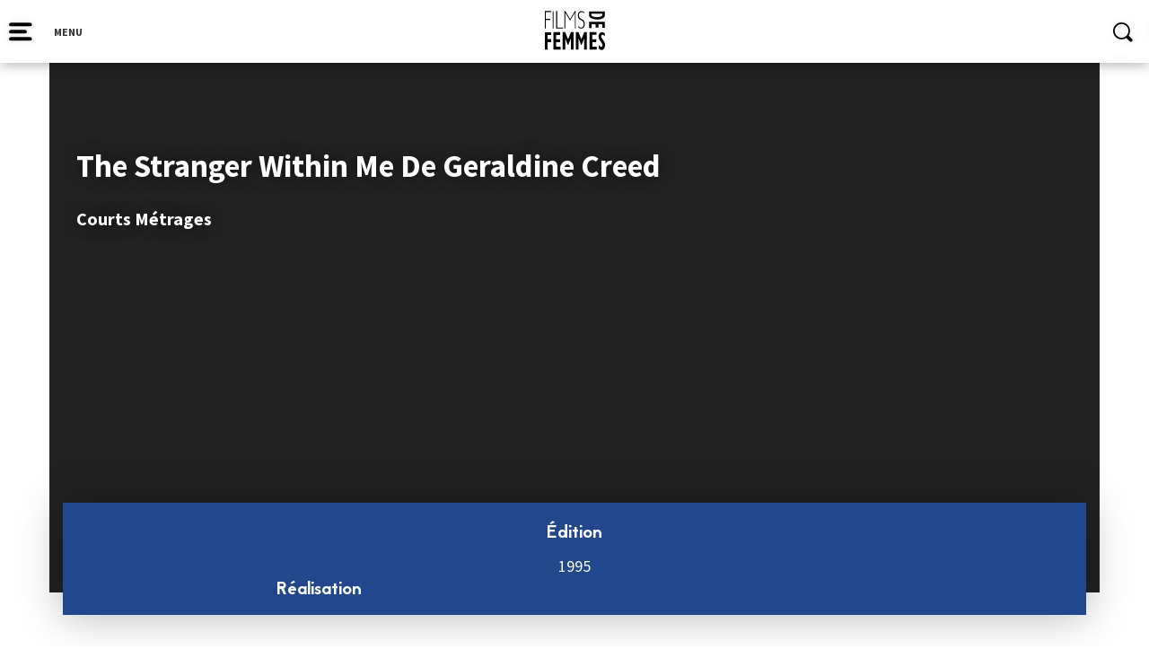

--- FILE ---
content_type: text/html; charset=UTF-8
request_url: https://filmsdefemmes.com/fiche-film/the-stranger-within-me-de-geraldine-creed/
body_size: 12940
content:



<!DOCTYPE html>
<html>

<head>
    <link rel="shortcut icon" type="image/png" href="https://filmsdefemmes.com/wp-content/themes/FIFF/img/favicon.png">
    <meta http-equiv="Content-Type" content="text/html; charset=utf-8">
    <meta name="Description" content="">
    <meta http-equiv="cache-control" content="no-cache" />

    <title>The Stranger Within Me De Geraldine Creed - Festival International de Films de Femmes</title>
    <meta name="HandheldFriendly" content="True">
    <meta name="MobileOptimized" content="320">
    <meta name="viewport" content="width=device-width, initial-scale=1"/>

    <link rel="stylesheet" type="text/css" href="https://filmsdefemmes.com/wp-content/themes/FIFF/css/bootstrap.min.css">
    <link rel="stylesheet" type="text/css" href="https://filmsdefemmes.com/wp-content/themes/FIFF/css/jquery-ui.css">
    <link rel="stylesheet" type="text/css" href="https://filmsdefemmes.com/wp-content/themes/FIFF/css/slick-theme.css">
    <link rel="stylesheet" type="text/css" href="https://filmsdefemmes.com/wp-content/themes/FIFF/style.css">
    <link rel="stylesheet" type="text/css" href="https://filmsdefemmes.com/wp-content/themes/FIFF/queries.css">
    <link rel="stylesheet" type="text/css" href="https://filmsdefemmes.com/wp-content/themes/FIFF/css/animations.css">
    <link rel="stylesheet" type="text/css" href="https://filmsdefemmes.com/wp-content/themes/FIFF/css/unslider.css">
    <link rel="stylesheet" type="text/css" href="https://filmsdefemmes.com/wp-content/themes/FIFF/css/slick.css">
    <link rel="stylesheet" type="text/css" href="https://filmsdefemmes.com/wp-content/themes/FIFF/css/metrodna.css">
    <link href="https://fonts.googleapis.com/css?family=Source+Sans+Pro:400,700" rel="stylesheet">

    <script type="text/javascript" src="https://filmsdefemmes.com/wp-content/themes/FIFF/js/jquery-1.12.4.min.js"></script>
    <meta name='robots' content='index, follow, max-image-preview:large, max-snippet:-1, max-video-preview:-1' />
	<style>img:is([sizes="auto" i], [sizes^="auto," i]) { contain-intrinsic-size: 3000px 1500px }</style>
	
	<!-- This site is optimized with the Yoast SEO plugin v24.8.1 - https://yoast.com/wordpress/plugins/seo/ -->
	<link rel="canonical" href="https://filmsdefemmes.com/fiche-film/the-stranger-within-me-de-geraldine-creed/" />
	<meta property="og:locale" content="fr_FR" />
	<meta property="og:type" content="article" />
	<meta property="og:title" content="The Stranger Within Me De Geraldine Creed - Festival International de Films de Femmes" />
	<meta property="og:url" content="https://filmsdefemmes.com/fiche-film/the-stranger-within-me-de-geraldine-creed/" />
	<meta property="og:site_name" content="Festival International de Films de Femmes" />
	<meta property="article:publisher" content="https://www.facebook.com/FestivaldeFilmsdeFemmes" />
	<meta property="og:image" content="https://filmsdefemmes.com/wp-content/uploads/2022/08/Visuel-a-nos-45-ans.png" />
	<meta property="og:image:width" content="1000" />
	<meta property="og:image:height" content="667" />
	<meta property="og:image:type" content="image/png" />
	<meta name="twitter:card" content="summary_large_image" />
	<meta name="twitter:site" content="@fiffemmes" />
	<script type="application/ld+json" class="yoast-schema-graph">{"@context":"https://schema.org","@graph":[{"@type":"WebPage","@id":"https://filmsdefemmes.com/fiche-film/the-stranger-within-me-de-geraldine-creed/","url":"https://filmsdefemmes.com/fiche-film/the-stranger-within-me-de-geraldine-creed/","name":"The Stranger Within Me De Geraldine Creed - Festival International de Films de Femmes","isPartOf":{"@id":"https://filmsdefemmes.com/#website"},"datePublished":"2014-12-31T23:00:00+00:00","breadcrumb":{"@id":"https://filmsdefemmes.com/fiche-film/the-stranger-within-me-de-geraldine-creed/#breadcrumb"},"inLanguage":"fr-FR","potentialAction":[{"@type":"ReadAction","target":["https://filmsdefemmes.com/fiche-film/the-stranger-within-me-de-geraldine-creed/"]}]},{"@type":"BreadcrumbList","@id":"https://filmsdefemmes.com/fiche-film/the-stranger-within-me-de-geraldine-creed/#breadcrumb","itemListElement":[{"@type":"ListItem","position":1,"name":"Accueil","item":"https://filmsdefemmes.com/"},{"@type":"ListItem","position":2,"name":"Films","item":"https://filmsdefemmes.com/fiche-film/"},{"@type":"ListItem","position":3,"name":"The Stranger Within Me De Geraldine Creed"}]},{"@type":"WebSite","@id":"https://filmsdefemmes.com/#website","url":"https://filmsdefemmes.com/","name":"Festival International de Films de Femmes","description":"Depuis 1979, le FIFF défend le cinéma des réalisatrices du monde entier","publisher":{"@id":"https://filmsdefemmes.com/#organization"},"potentialAction":[{"@type":"SearchAction","target":{"@type":"EntryPoint","urlTemplate":"https://filmsdefemmes.com/?s={search_term_string}"},"query-input":{"@type":"PropertyValueSpecification","valueRequired":true,"valueName":"search_term_string"}}],"inLanguage":"fr-FR"},{"@type":"Organization","@id":"https://filmsdefemmes.com/#organization","name":"Festival International de Films de Femmes","url":"https://filmsdefemmes.com/","logo":{"@type":"ImageObject","inLanguage":"fr-FR","@id":"https://filmsdefemmes.com/#/schema/logo/image/","url":"https://filmsdefemmes.com/wp-content/uploads/2022/09/films-de-femmes.jpg","contentUrl":"https://filmsdefemmes.com/wp-content/uploads/2022/09/films-de-femmes.jpg","width":300,"height":300,"caption":"Festival International de Films de Femmes"},"image":{"@id":"https://filmsdefemmes.com/#/schema/logo/image/"},"sameAs":["https://www.facebook.com/FestivaldeFilmsdeFemmes","https://x.com/fiffemmes","https://www.instagram.com/fiffemmes/"]}]}</script>
	<!-- / Yoast SEO plugin. -->


<link rel='dns-prefetch' href='//platform-api.sharethis.com' />
<link rel='dns-prefetch' href='//cdnjs.cloudflare.com' />
<script type="text/javascript">
/* <![CDATA[ */
window._wpemojiSettings = {"baseUrl":"https:\/\/s.w.org\/images\/core\/emoji\/15.0.3\/72x72\/","ext":".png","svgUrl":"https:\/\/s.w.org\/images\/core\/emoji\/15.0.3\/svg\/","svgExt":".svg","source":{"concatemoji":"https:\/\/filmsdefemmes.com\/wp-includes\/js\/wp-emoji-release.min.js?ver=6.7.4"}};
/*! This file is auto-generated */
!function(i,n){var o,s,e;function c(e){try{var t={supportTests:e,timestamp:(new Date).valueOf()};sessionStorage.setItem(o,JSON.stringify(t))}catch(e){}}function p(e,t,n){e.clearRect(0,0,e.canvas.width,e.canvas.height),e.fillText(t,0,0);var t=new Uint32Array(e.getImageData(0,0,e.canvas.width,e.canvas.height).data),r=(e.clearRect(0,0,e.canvas.width,e.canvas.height),e.fillText(n,0,0),new Uint32Array(e.getImageData(0,0,e.canvas.width,e.canvas.height).data));return t.every(function(e,t){return e===r[t]})}function u(e,t,n){switch(t){case"flag":return n(e,"\ud83c\udff3\ufe0f\u200d\u26a7\ufe0f","\ud83c\udff3\ufe0f\u200b\u26a7\ufe0f")?!1:!n(e,"\ud83c\uddfa\ud83c\uddf3","\ud83c\uddfa\u200b\ud83c\uddf3")&&!n(e,"\ud83c\udff4\udb40\udc67\udb40\udc62\udb40\udc65\udb40\udc6e\udb40\udc67\udb40\udc7f","\ud83c\udff4\u200b\udb40\udc67\u200b\udb40\udc62\u200b\udb40\udc65\u200b\udb40\udc6e\u200b\udb40\udc67\u200b\udb40\udc7f");case"emoji":return!n(e,"\ud83d\udc26\u200d\u2b1b","\ud83d\udc26\u200b\u2b1b")}return!1}function f(e,t,n){var r="undefined"!=typeof WorkerGlobalScope&&self instanceof WorkerGlobalScope?new OffscreenCanvas(300,150):i.createElement("canvas"),a=r.getContext("2d",{willReadFrequently:!0}),o=(a.textBaseline="top",a.font="600 32px Arial",{});return e.forEach(function(e){o[e]=t(a,e,n)}),o}function t(e){var t=i.createElement("script");t.src=e,t.defer=!0,i.head.appendChild(t)}"undefined"!=typeof Promise&&(o="wpEmojiSettingsSupports",s=["flag","emoji"],n.supports={everything:!0,everythingExceptFlag:!0},e=new Promise(function(e){i.addEventListener("DOMContentLoaded",e,{once:!0})}),new Promise(function(t){var n=function(){try{var e=JSON.parse(sessionStorage.getItem(o));if("object"==typeof e&&"number"==typeof e.timestamp&&(new Date).valueOf()<e.timestamp+604800&&"object"==typeof e.supportTests)return e.supportTests}catch(e){}return null}();if(!n){if("undefined"!=typeof Worker&&"undefined"!=typeof OffscreenCanvas&&"undefined"!=typeof URL&&URL.createObjectURL&&"undefined"!=typeof Blob)try{var e="postMessage("+f.toString()+"("+[JSON.stringify(s),u.toString(),p.toString()].join(",")+"));",r=new Blob([e],{type:"text/javascript"}),a=new Worker(URL.createObjectURL(r),{name:"wpTestEmojiSupports"});return void(a.onmessage=function(e){c(n=e.data),a.terminate(),t(n)})}catch(e){}c(n=f(s,u,p))}t(n)}).then(function(e){for(var t in e)n.supports[t]=e[t],n.supports.everything=n.supports.everything&&n.supports[t],"flag"!==t&&(n.supports.everythingExceptFlag=n.supports.everythingExceptFlag&&n.supports[t]);n.supports.everythingExceptFlag=n.supports.everythingExceptFlag&&!n.supports.flag,n.DOMReady=!1,n.readyCallback=function(){n.DOMReady=!0}}).then(function(){return e}).then(function(){var e;n.supports.everything||(n.readyCallback(),(e=n.source||{}).concatemoji?t(e.concatemoji):e.wpemoji&&e.twemoji&&(t(e.twemoji),t(e.wpemoji)))}))}((window,document),window._wpemojiSettings);
/* ]]> */
</script>
<style id='wp-emoji-styles-inline-css' type='text/css'>

	img.wp-smiley, img.emoji {
		display: inline !important;
		border: none !important;
		box-shadow: none !important;
		height: 1em !important;
		width: 1em !important;
		margin: 0 0.07em !important;
		vertical-align: -0.1em !important;
		background: none !important;
		padding: 0 !important;
	}
</style>
<link rel='stylesheet' id='wp-block-library-css' href='https://filmsdefemmes.com/wp-includes/css/dist/block-library/style.min.css?ver=6.7.4' type='text/css' media='all' />
<style id='classic-theme-styles-inline-css' type='text/css'>
/*! This file is auto-generated */
.wp-block-button__link{color:#fff;background-color:#32373c;border-radius:9999px;box-shadow:none;text-decoration:none;padding:calc(.667em + 2px) calc(1.333em + 2px);font-size:1.125em}.wp-block-file__button{background:#32373c;color:#fff;text-decoration:none}
</style>
<style id='global-styles-inline-css' type='text/css'>
:root{--wp--preset--aspect-ratio--square: 1;--wp--preset--aspect-ratio--4-3: 4/3;--wp--preset--aspect-ratio--3-4: 3/4;--wp--preset--aspect-ratio--3-2: 3/2;--wp--preset--aspect-ratio--2-3: 2/3;--wp--preset--aspect-ratio--16-9: 16/9;--wp--preset--aspect-ratio--9-16: 9/16;--wp--preset--color--black: #000000;--wp--preset--color--cyan-bluish-gray: #abb8c3;--wp--preset--color--white: #ffffff;--wp--preset--color--pale-pink: #f78da7;--wp--preset--color--vivid-red: #cf2e2e;--wp--preset--color--luminous-vivid-orange: #ff6900;--wp--preset--color--luminous-vivid-amber: #fcb900;--wp--preset--color--light-green-cyan: #7bdcb5;--wp--preset--color--vivid-green-cyan: #00d084;--wp--preset--color--pale-cyan-blue: #8ed1fc;--wp--preset--color--vivid-cyan-blue: #0693e3;--wp--preset--color--vivid-purple: #9b51e0;--wp--preset--gradient--vivid-cyan-blue-to-vivid-purple: linear-gradient(135deg,rgba(6,147,227,1) 0%,rgb(155,81,224) 100%);--wp--preset--gradient--light-green-cyan-to-vivid-green-cyan: linear-gradient(135deg,rgb(122,220,180) 0%,rgb(0,208,130) 100%);--wp--preset--gradient--luminous-vivid-amber-to-luminous-vivid-orange: linear-gradient(135deg,rgba(252,185,0,1) 0%,rgba(255,105,0,1) 100%);--wp--preset--gradient--luminous-vivid-orange-to-vivid-red: linear-gradient(135deg,rgba(255,105,0,1) 0%,rgb(207,46,46) 100%);--wp--preset--gradient--very-light-gray-to-cyan-bluish-gray: linear-gradient(135deg,rgb(238,238,238) 0%,rgb(169,184,195) 100%);--wp--preset--gradient--cool-to-warm-spectrum: linear-gradient(135deg,rgb(74,234,220) 0%,rgb(151,120,209) 20%,rgb(207,42,186) 40%,rgb(238,44,130) 60%,rgb(251,105,98) 80%,rgb(254,248,76) 100%);--wp--preset--gradient--blush-light-purple: linear-gradient(135deg,rgb(255,206,236) 0%,rgb(152,150,240) 100%);--wp--preset--gradient--blush-bordeaux: linear-gradient(135deg,rgb(254,205,165) 0%,rgb(254,45,45) 50%,rgb(107,0,62) 100%);--wp--preset--gradient--luminous-dusk: linear-gradient(135deg,rgb(255,203,112) 0%,rgb(199,81,192) 50%,rgb(65,88,208) 100%);--wp--preset--gradient--pale-ocean: linear-gradient(135deg,rgb(255,245,203) 0%,rgb(182,227,212) 50%,rgb(51,167,181) 100%);--wp--preset--gradient--electric-grass: linear-gradient(135deg,rgb(202,248,128) 0%,rgb(113,206,126) 100%);--wp--preset--gradient--midnight: linear-gradient(135deg,rgb(2,3,129) 0%,rgb(40,116,252) 100%);--wp--preset--font-size--small: 13px;--wp--preset--font-size--medium: 20px;--wp--preset--font-size--large: 36px;--wp--preset--font-size--x-large: 42px;--wp--preset--spacing--20: 0.44rem;--wp--preset--spacing--30: 0.67rem;--wp--preset--spacing--40: 1rem;--wp--preset--spacing--50: 1.5rem;--wp--preset--spacing--60: 2.25rem;--wp--preset--spacing--70: 3.38rem;--wp--preset--spacing--80: 5.06rem;--wp--preset--shadow--natural: 6px 6px 9px rgba(0, 0, 0, 0.2);--wp--preset--shadow--deep: 12px 12px 50px rgba(0, 0, 0, 0.4);--wp--preset--shadow--sharp: 6px 6px 0px rgba(0, 0, 0, 0.2);--wp--preset--shadow--outlined: 6px 6px 0px -3px rgba(255, 255, 255, 1), 6px 6px rgba(0, 0, 0, 1);--wp--preset--shadow--crisp: 6px 6px 0px rgba(0, 0, 0, 1);}:where(.is-layout-flex){gap: 0.5em;}:where(.is-layout-grid){gap: 0.5em;}body .is-layout-flex{display: flex;}.is-layout-flex{flex-wrap: wrap;align-items: center;}.is-layout-flex > :is(*, div){margin: 0;}body .is-layout-grid{display: grid;}.is-layout-grid > :is(*, div){margin: 0;}:where(.wp-block-columns.is-layout-flex){gap: 2em;}:where(.wp-block-columns.is-layout-grid){gap: 2em;}:where(.wp-block-post-template.is-layout-flex){gap: 1.25em;}:where(.wp-block-post-template.is-layout-grid){gap: 1.25em;}.has-black-color{color: var(--wp--preset--color--black) !important;}.has-cyan-bluish-gray-color{color: var(--wp--preset--color--cyan-bluish-gray) !important;}.has-white-color{color: var(--wp--preset--color--white) !important;}.has-pale-pink-color{color: var(--wp--preset--color--pale-pink) !important;}.has-vivid-red-color{color: var(--wp--preset--color--vivid-red) !important;}.has-luminous-vivid-orange-color{color: var(--wp--preset--color--luminous-vivid-orange) !important;}.has-luminous-vivid-amber-color{color: var(--wp--preset--color--luminous-vivid-amber) !important;}.has-light-green-cyan-color{color: var(--wp--preset--color--light-green-cyan) !important;}.has-vivid-green-cyan-color{color: var(--wp--preset--color--vivid-green-cyan) !important;}.has-pale-cyan-blue-color{color: var(--wp--preset--color--pale-cyan-blue) !important;}.has-vivid-cyan-blue-color{color: var(--wp--preset--color--vivid-cyan-blue) !important;}.has-vivid-purple-color{color: var(--wp--preset--color--vivid-purple) !important;}.has-black-background-color{background-color: var(--wp--preset--color--black) !important;}.has-cyan-bluish-gray-background-color{background-color: var(--wp--preset--color--cyan-bluish-gray) !important;}.has-white-background-color{background-color: var(--wp--preset--color--white) !important;}.has-pale-pink-background-color{background-color: var(--wp--preset--color--pale-pink) !important;}.has-vivid-red-background-color{background-color: var(--wp--preset--color--vivid-red) !important;}.has-luminous-vivid-orange-background-color{background-color: var(--wp--preset--color--luminous-vivid-orange) !important;}.has-luminous-vivid-amber-background-color{background-color: var(--wp--preset--color--luminous-vivid-amber) !important;}.has-light-green-cyan-background-color{background-color: var(--wp--preset--color--light-green-cyan) !important;}.has-vivid-green-cyan-background-color{background-color: var(--wp--preset--color--vivid-green-cyan) !important;}.has-pale-cyan-blue-background-color{background-color: var(--wp--preset--color--pale-cyan-blue) !important;}.has-vivid-cyan-blue-background-color{background-color: var(--wp--preset--color--vivid-cyan-blue) !important;}.has-vivid-purple-background-color{background-color: var(--wp--preset--color--vivid-purple) !important;}.has-black-border-color{border-color: var(--wp--preset--color--black) !important;}.has-cyan-bluish-gray-border-color{border-color: var(--wp--preset--color--cyan-bluish-gray) !important;}.has-white-border-color{border-color: var(--wp--preset--color--white) !important;}.has-pale-pink-border-color{border-color: var(--wp--preset--color--pale-pink) !important;}.has-vivid-red-border-color{border-color: var(--wp--preset--color--vivid-red) !important;}.has-luminous-vivid-orange-border-color{border-color: var(--wp--preset--color--luminous-vivid-orange) !important;}.has-luminous-vivid-amber-border-color{border-color: var(--wp--preset--color--luminous-vivid-amber) !important;}.has-light-green-cyan-border-color{border-color: var(--wp--preset--color--light-green-cyan) !important;}.has-vivid-green-cyan-border-color{border-color: var(--wp--preset--color--vivid-green-cyan) !important;}.has-pale-cyan-blue-border-color{border-color: var(--wp--preset--color--pale-cyan-blue) !important;}.has-vivid-cyan-blue-border-color{border-color: var(--wp--preset--color--vivid-cyan-blue) !important;}.has-vivid-purple-border-color{border-color: var(--wp--preset--color--vivid-purple) !important;}.has-vivid-cyan-blue-to-vivid-purple-gradient-background{background: var(--wp--preset--gradient--vivid-cyan-blue-to-vivid-purple) !important;}.has-light-green-cyan-to-vivid-green-cyan-gradient-background{background: var(--wp--preset--gradient--light-green-cyan-to-vivid-green-cyan) !important;}.has-luminous-vivid-amber-to-luminous-vivid-orange-gradient-background{background: var(--wp--preset--gradient--luminous-vivid-amber-to-luminous-vivid-orange) !important;}.has-luminous-vivid-orange-to-vivid-red-gradient-background{background: var(--wp--preset--gradient--luminous-vivid-orange-to-vivid-red) !important;}.has-very-light-gray-to-cyan-bluish-gray-gradient-background{background: var(--wp--preset--gradient--very-light-gray-to-cyan-bluish-gray) !important;}.has-cool-to-warm-spectrum-gradient-background{background: var(--wp--preset--gradient--cool-to-warm-spectrum) !important;}.has-blush-light-purple-gradient-background{background: var(--wp--preset--gradient--blush-light-purple) !important;}.has-blush-bordeaux-gradient-background{background: var(--wp--preset--gradient--blush-bordeaux) !important;}.has-luminous-dusk-gradient-background{background: var(--wp--preset--gradient--luminous-dusk) !important;}.has-pale-ocean-gradient-background{background: var(--wp--preset--gradient--pale-ocean) !important;}.has-electric-grass-gradient-background{background: var(--wp--preset--gradient--electric-grass) !important;}.has-midnight-gradient-background{background: var(--wp--preset--gradient--midnight) !important;}.has-small-font-size{font-size: var(--wp--preset--font-size--small) !important;}.has-medium-font-size{font-size: var(--wp--preset--font-size--medium) !important;}.has-large-font-size{font-size: var(--wp--preset--font-size--large) !important;}.has-x-large-font-size{font-size: var(--wp--preset--font-size--x-large) !important;}
:where(.wp-block-post-template.is-layout-flex){gap: 1.25em;}:where(.wp-block-post-template.is-layout-grid){gap: 1.25em;}
:where(.wp-block-columns.is-layout-flex){gap: 2em;}:where(.wp-block-columns.is-layout-grid){gap: 2em;}
:root :where(.wp-block-pullquote){font-size: 1.5em;line-height: 1.6;}
</style>
<link rel='stylesheet' id='contact-form-7-css' href='https://filmsdefemmes.com/wp-content/plugins/contact-form-7/includes/css/styles.css?ver=6.0.6' type='text/css' media='all' />
<link rel='stylesheet' id='gdc-css' href='https://filmsdefemmes.com/wp-content/plugins/grid-shortcodes/css/gdc_custom_style.css?ver=6.7.4' type='text/css' media='all' />
<link rel='stylesheet' id='tippy-css-css' href='https://filmsdefemmes.com/wp-content/themes/FIFF/js/tippy/tippy-theme-light.css?ver=6.7.4' type='text/css' media='all' />
<link rel='stylesheet' id='wp_mailjet_form_builder_widget-widget-front-styles-css' href='https://filmsdefemmes.com/wp-content/plugins/mailjet-for-wordpress/src/widgetformbuilder/css/front-widget.css?ver=6.1.3' type='text/css' media='all' />
<link rel='stylesheet' id='sib-front-css-css' href='https://filmsdefemmes.com/wp-content/plugins/mailin/css/mailin-front.css?ver=6.7.4' type='text/css' media='all' />
<link rel='stylesheet' id='fiff-stylesheet-css' href='https://filmsdefemmes.com/wp-content/themes/FIFF/css/style-fiff-2025-2.css?ver=6.7.4' type='text/css' media='all' />
<link rel='stylesheet' id='ari-fancybox-css' href='https://filmsdefemmes.com/wp-content/plugins/ari-fancy-lightbox/assets/fancybox/jquery.fancybox.min.css?ver=1.3.18' type='text/css' media='all' />
<style id='ari-fancybox-inline-css' type='text/css'>
BODY .fancybox-container{z-index:200000}BODY .fancybox-is-open .fancybox-bg{opacity:0.87}BODY .fancybox-bg {background-color:#0f0f11}BODY .fancybox-thumbs {background-color:#ffffff}
</style>
<script type="text/javascript" src="https://filmsdefemmes.com/wp-includes/js/jquery/jquery.min.js?ver=3.7.1" id="jquery-core-js"></script>
<script type="text/javascript" src="https://filmsdefemmes.com/wp-includes/js/jquery/jquery-migrate.min.js?ver=3.4.1" id="jquery-migrate-js"></script>
<script type="text/javascript" id="snazzymaps-js-js-extra">
/* <![CDATA[ */
var SnazzyDataForSnazzyMaps = [];
SnazzyDataForSnazzyMaps={"id":151,"name":"Ultra Light with Labels","description":"Light Rust","url":"https:\/\/snazzymaps.com\/style\/151\/ultra-light-with-labels","imageUrl":"https:\/\/snazzy-maps-cdn.azureedge.net\/assets\/151-ultra-light-with-labels.png?v=20170218043515","json":"[{\"featureType\":\"water\",\"elementType\":\"geometry\",\"stylers\":[{\"color\":\"#e9e9e9\"},{\"lightness\":17}]},{\"featureType\":\"landscape\",\"elementType\":\"geometry\",\"stylers\":[{\"color\":\"#f5f5f5\"},{\"lightness\":20}]},{\"featureType\":\"road.highway\",\"elementType\":\"geometry.fill\",\"stylers\":[{\"color\":\"#ffffff\"},{\"lightness\":17}]},{\"featureType\":\"road.highway\",\"elementType\":\"geometry.stroke\",\"stylers\":[{\"color\":\"#ffffff\"},{\"lightness\":29},{\"weight\":0.2}]},{\"featureType\":\"road.arterial\",\"elementType\":\"geometry\",\"stylers\":[{\"color\":\"#ffffff\"},{\"lightness\":18}]},{\"featureType\":\"road.local\",\"elementType\":\"geometry\",\"stylers\":[{\"color\":\"#ffffff\"},{\"lightness\":16}]},{\"featureType\":\"poi\",\"elementType\":\"geometry\",\"stylers\":[{\"color\":\"#f5f5f5\"},{\"lightness\":21}]},{\"featureType\":\"poi.park\",\"elementType\":\"geometry\",\"stylers\":[{\"color\":\"#dedede\"},{\"lightness\":21}]},{\"elementType\":\"labels.text.stroke\",\"stylers\":[{\"visibility\":\"on\"},{\"color\":\"#ffffff\"},{\"lightness\":16}]},{\"elementType\":\"labels.text.fill\",\"stylers\":[{\"saturation\":36},{\"color\":\"#333333\"},{\"lightness\":40}]},{\"elementType\":\"labels.icon\",\"stylers\":[{\"visibility\":\"off\"}]},{\"featureType\":\"transit\",\"elementType\":\"geometry\",\"stylers\":[{\"color\":\"#f2f2f2\"},{\"lightness\":19}]},{\"featureType\":\"administrative\",\"elementType\":\"geometry.fill\",\"stylers\":[{\"color\":\"#fefefe\"},{\"lightness\":20}]},{\"featureType\":\"administrative\",\"elementType\":\"geometry.stroke\",\"stylers\":[{\"color\":\"#fefefe\"},{\"lightness\":17},{\"weight\":1.2}]}]","views":361594,"favorites":867,"createdBy":{"name":"hawasan","url":"http:\/\/www.haveasign.pl"},"createdOn":"2014-11-04T03:01:33.197","tags":["greyscale","light"],"colors":["gray","white"]};
/* ]]> */
</script>
<script type="text/javascript" src="https://filmsdefemmes.com/wp-content/plugins/snazzy-maps/snazzymaps.js?ver=1.4.0" id="snazzymaps-js-js"></script>
<script type="text/javascript" src="https://filmsdefemmes.com/wp-content/themes/FIFF/js/tippy/popper.min.js?ver=6.7.4" id="popper-js"></script>
<script type="text/javascript" src="https://filmsdefemmes.com/wp-content/themes/FIFF/js/tippy/tippy-bundle.umd.min.js?ver=6.7.4" id="tippy-js"></script>
<script type="text/javascript" src="//platform-api.sharethis.com/js/sharethis.js#source=googleanalytics-wordpress#product=ga&amp;property=58c852016f5ff90011ffd9ae" id="googleanalytics-platform-sharethis-js"></script>
<script type="text/javascript" src="//cdnjs.cloudflare.com/ajax/libs/jquery-easing/1.4.1/jquery.easing.min.js?ver=6.7.4" id="jquery-easing-js"></script>
<script type="text/javascript" id="sib-front-js-js-extra">
/* <![CDATA[ */
var sibErrMsg = {"invalidMail":"Please fill out valid email address","requiredField":"Please fill out required fields","invalidDateFormat":"Please fill out valid date format","invalidSMSFormat":"Please fill out valid phone number"};
var ajax_sib_front_object = {"ajax_url":"https:\/\/filmsdefemmes.com\/wp-admin\/admin-ajax.php","ajax_nonce":"4559b95e78","flag_url":"https:\/\/filmsdefemmes.com\/wp-content\/plugins\/mailin\/img\/flags\/"};
/* ]]> */
</script>
<script type="text/javascript" src="https://filmsdefemmes.com/wp-content/plugins/mailin/js/mailin-front.js?ver=1744279004" id="sib-front-js-js"></script>
<script type="text/javascript" id="ari-fancybox-js-extra">
/* <![CDATA[ */
var ARI_FANCYBOX = {"lightbox":{"backFocus":false,"trapFocus":false,"thumbs":{"hideOnClose":false},"touch":{"vertical":true,"momentum":true},"buttons":["slideShow","fullScreen","thumbs","close"],"lang":"custom","i18n":{"custom":{"PREV":"Previous","NEXT":"Next","PLAY_START":"Start slideshow (P)","PLAY_STOP":"Stop slideshow (P)","FULL_SCREEN":"Full screen (F)","THUMBS":"Thumbnails (G)","CLOSE":"Close (Esc)","ERROR":"The requested content cannot be loaded. <br\/> Please try again later."}}},"convert":{"images":{"convert":true,"post_grouping":true,"grouping_selector":".ari-fancybox"},"vimeo":{"convert":true}},"viewers":{"pdfjs":{"url":"https:\/\/filmsdefemmes.com\/wp-content\/plugins\/ari-fancy-lightbox\/assets\/pdfjs\/web\/viewer.html"}}};
/* ]]> */
</script>
<script type="text/javascript" src="https://filmsdefemmes.com/wp-content/plugins/ari-fancy-lightbox/assets/fancybox/jquery.fancybox.min.js?ver=1.3.18" id="ari-fancybox-js"></script>
<link rel="https://api.w.org/" href="https://filmsdefemmes.com/wp-json/" /><link rel="EditURI" type="application/rsd+xml" title="RSD" href="https://filmsdefemmes.com/xmlrpc.php?rsd" />
<meta name="generator" content="WordPress 6.7.4" />
<link rel='shortlink' href='https://filmsdefemmes.com/?p=15198' />
<link rel="alternate" title="oEmbed (JSON)" type="application/json+oembed" href="https://filmsdefemmes.com/wp-json/oembed/1.0/embed?url=https%3A%2F%2Ffilmsdefemmes.com%2Ffiche-film%2Fthe-stranger-within-me-de-geraldine-creed%2F" />
<link rel="alternate" title="oEmbed (XML)" type="text/xml+oembed" href="https://filmsdefemmes.com/wp-json/oembed/1.0/embed?url=https%3A%2F%2Ffilmsdefemmes.com%2Ffiche-film%2Fthe-stranger-within-me-de-geraldine-creed%2F&#038;format=xml" />
<script type="text/javascript">
(function(url){
	if(/(?:Chrome\/26\.0\.1410\.63 Safari\/537\.31|WordfenceTestMonBot)/.test(navigator.userAgent)){ return; }
	var addEvent = function(evt, handler) {
		if (window.addEventListener) {
			document.addEventListener(evt, handler, false);
		} else if (window.attachEvent) {
			document.attachEvent('on' + evt, handler);
		}
	};
	var removeEvent = function(evt, handler) {
		if (window.removeEventListener) {
			document.removeEventListener(evt, handler, false);
		} else if (window.detachEvent) {
			document.detachEvent('on' + evt, handler);
		}
	};
	var evts = 'contextmenu dblclick drag dragend dragenter dragleave dragover dragstart drop keydown keypress keyup mousedown mousemove mouseout mouseover mouseup mousewheel scroll'.split(' ');
	var logHuman = function() {
		if (window.wfLogHumanRan) { return; }
		window.wfLogHumanRan = true;
		var wfscr = document.createElement('script');
		wfscr.type = 'text/javascript';
		wfscr.async = true;
		wfscr.src = url + '&r=' + Math.random();
		(document.getElementsByTagName('head')[0]||document.getElementsByTagName('body')[0]).appendChild(wfscr);
		for (var i = 0; i < evts.length; i++) {
			removeEvent(evts[i], logHuman);
		}
	};
	for (var i = 0; i < evts.length; i++) {
		addEvent(evts[i], logHuman);
	}
})('//filmsdefemmes.com/?wordfence_lh=1&hid=4F908C1B1B0C0AA099D50199F9915A06');
</script><style type="text/css">.recentcomments a{display:inline !important;padding:0 !important;margin:0 !important;}</style><script>
(function() {
	(function (i, s, o, g, r, a, m) {
		i['GoogleAnalyticsObject'] = r;
		i[r] = i[r] || function () {
				(i[r].q = i[r].q || []).push(arguments)
			}, i[r].l = 1 * new Date();
		a = s.createElement(o),
			m = s.getElementsByTagName(o)[0];
		a.async = 1;
		a.src = g;
		m.parentNode.insertBefore(a, m)
	})(window, document, 'script', 'https://google-analytics.com/analytics.js', 'ga');

	ga('create', 'UA-45501127-24', 'auto');
			ga('send', 'pageview');
	})();
</script>
<meta name="redi-version" content="1.2.6" /><link rel="icon" href="https://filmsdefemmes.com/wp-content/uploads/2018/08/cropped-logofiff-iconesite-01-150x150.jpg" sizes="32x32" />
<link rel="icon" href="https://filmsdefemmes.com/wp-content/uploads/2018/08/cropped-logofiff-iconesite-01.jpg" sizes="192x192" />
<link rel="apple-touch-icon" href="https://filmsdefemmes.com/wp-content/uploads/2018/08/cropped-logofiff-iconesite-01.jpg" />
<meta name="msapplication-TileImage" content="https://filmsdefemmes.com/wp-content/uploads/2018/08/cropped-logofiff-iconesite-01.jpg" />
    <script type="text/javascript" src="https://filmsdefemmes.com/wp-content/themes/FIFF/js/jquery-ui.js"></script>
    <!-- HTML 5 for less than IE 9 -->
    <!--[if lt IE 9]>
        <script src="http://html5shim.googlecode.com/svn/trunk/html5.js"></script>
    <![endif]-->
</head>

<body class="fiche-film-template-default single single-fiche-film postid-15198">
    <div id="overlay-blue">
      <div id="close-overlay" class="close-icon"></div>
      <div class="col-md-6 col-md-offset-3">
        <form role="search" method="get" id="searchform" class="searchform" action="https://filmsdefemmes.com/">
				<div>
					<label class="screen-reader-text" for="s">Rechercher :</label>
					<input type="text" value="" name="s" id="s" />
					<input type="submit" id="searchsubmit" value="Rechercher" />
				</div>
			</form>      </div>
    </div>
    <header>
       <div class="row">
        <!-- ICON MENU -->
        <div class="col-md-3 col-xs-3">
            <input type="checkbox" id="checkmenu">
            <svg id="icon-menu" width="45px" height="41px" viewBox="0 0 45 41" version="1.1" xmlns="http://www.w3.org/2000/svg" xmlns:xlink="http://www.w3.org/1999/xlink">
                <defs>
                    <filter x="-50%" y="-50%" width="200%" height="200%" filterUnits="objectBoundingBox" id="filter-1">
                        <feOffset dx="0" dy="0" in="SourceAlpha" result="shadowOffsetOuter1"></feOffset>
                        <feGaussianBlur stdDeviation="5" in="shadowOffsetOuter1" result="shadowBlurOuter1"></feGaussianBlur>
                        <feColorMatrix values="0 0 0 0 0   0 0 0 0 0   0 0 0 0 0  0 0 0 0.102892889 0" type="matrix" in="shadowBlurOuter1" result="shadowMatrixOuter1"></feColorMatrix>
                        <feMerge>
                            <feMergeNode in="shadowMatrixOuter1"></feMergeNode>
                            <feMergeNode in="SourceGraphic"></feMergeNode>
                        </feMerge>
                    </filter>
                </defs>
                <g id="Page-1" stroke="none" stroke-width="1" fill="none" fill-rule="evenodd">
                    <g id="Menu" transform="translate(-20.000000, -20.000000)" fill="#000000">
                        <g id="Group-18">
                            <g id="HEADER" filter="url(#filter-1)">
                                <g id="MENU" transform="translate(30.000000, 30.000000)">
                                    <rect id="Rectangle-4" x="0" y="0.333333333" width="25.6" height="4" rx="2"></rect>
                                    <rect id="Rectangle-4-Copy" x="0" y="8.33333333" width="20" height="4" rx="2"></rect>
                                    <rect id="Rectangle-4-Copy-2" x="0" y="16.3333333" width="25.6" height="4" rx="2"></rect>
                                </g>
                            </g>
                        </g>
                    </g>
                </g>
            </svg>
            <div class="date hidden-xs">
                MENU
            </div>
        </div>
        <!-- END ICON MENU -->
        <!-- LOGO -->
        <div class="col-md-6 col-xs-6">
            <a href="https://filmsdefemmes.com">
                <div class="logo"></div>
            </a>
        </div>
        <!-- END LOGO -->
        <!-- SEARCH AND LANGUAGE -->
        <div class="col-md-3 col-xs-3">
            <div class="search-icon pull-right"></div>
        </div>
        <!-- END SEARCH AND LANGUAGE-->
        </div>
    </header>

    <!--<div class="alert-header">
        <p>Le site est actuellement en construction, des fonctionnalités sont pour le moment inaccessibles <span class="white-button close">Fermer</span></p>
    </div>-->

    <!-- MENU -->
    <section class="menu">
        <div class="white-bg">
            <div class="white-block"></div>
        </div>
        <div class="blue-bg blue-waves hidden-xs"></div>
        <div class="white-wrap">
            <div class="menu-wrap">
                <li id="menu-item-55" class="link-text menu-item menu-item-type-custom menu-item-object-custom menu-item-has-children menu-item-55"><a href="#">Le festival</a>
<ul class="sub-menu">
	<li id="menu-item-277" class="menu-item menu-item-type-custom menu-item-object-custom menu-item-home menu-item-277"><a href="http://filmsdefemmes.com">Accueil</a></li>
	<li id="menu-item-194" class="menu-item menu-item-type-post_type menu-item-object-page menu-item-194"><a href="https://filmsdefemmes.com/a-propos/">A propos</a></li>
	<li id="menu-item-14183" class="menu-item menu-item-type-post_type menu-item-object-page menu-item-14183"><a href="https://filmsdefemmes.com/creteil-international-womens-film-festival/">English Presentation</a></li>
	<li id="menu-item-57" class="menu-item menu-item-type-post_type menu-item-object-page menu-item-57"><a href="https://filmsdefemmes.com/actualites/">Actualités</a></li>
	<li id="menu-item-25204" class="menu-item menu-item-type-post_type menu-item-object-page menu-item-25204"><a href="https://filmsdefemmes.com/projections-hors-les-murs/">Projections hors les murs</a></li>
	<li id="menu-item-24194" class="menu-item menu-item-type-post_type menu-item-object-page menu-item-24194"><a href="https://filmsdefemmes.com/actions-culturelles/">Actions culturelles</a></li>
	<li id="menu-item-25209" class="menu-item menu-item-type-post_type menu-item-object-page menu-item-25209"><a href="https://filmsdefemmes.com/actions-educatives/">Actions éducatives</a></li>
	<li id="menu-item-877" class="menu-item menu-item-type-post_type menu-item-object-page menu-item-877"><a href="https://filmsdefemmes.com/types-partenaire-partenaires/">Nos partenaires</a></li>
	<li id="menu-item-878" class="menu-item menu-item-type-post_type menu-item-object-page menu-item-878"><a href="https://filmsdefemmes.com/contact/">Nous contacter</a></li>
	<li id="menu-item-13833" class="menu-item menu-item-type-post_type menu-item-object-page menu-item-13833"><a href="https://filmsdefemmes.com/archives/">Archives : éditions</a></li>
	<li id="menu-item-24178" class="menu-item menu-item-type-custom menu-item-object-custom menu-item-24178"><a href="https://filmsdefemmes.com/index/a">Archives : répertoire</a></li>
</ul>
</li>
<li id="menu-item-24437" class="link-text menu-item menu-item-type-custom menu-item-object-custom menu-item-home menu-item-has-children menu-item-24437"><a href="https://filmsdefemmes.com/">Édition 2025</a>
<ul class="sub-menu">
	<li id="menu-item-26317" class="menu-item menu-item-type-post_type menu-item-object-page menu-item-26317"><a href="https://filmsdefemmes.com/edition-2025/edito-de-la-47eme-edition/">Édito</a></li>
	<li id="menu-item-26615" class="menu-item menu-item-type-post_type menu-item-object-page menu-item-26615"><a href="https://filmsdefemmes.com/edition-2025/le-palmares-de-la-47e-edition/">Palmarès</a></li>
	<li id="menu-item-26321" class="menu-item menu-item-type-post_type menu-item-object-page menu-item-26321"><a href="https://filmsdefemmes.com/edition-2025/grille-des-seances-2025/">Grille des séances</a></li>
	<li id="menu-item-26491" class="menu-item menu-item-type-post_type menu-item-object-page menu-item-26491"><a href="https://filmsdefemmes.com/edition-2025/les-photos-du-festival/">Le festival en images</a></li>
	<li id="menu-item-26296" class="menu-item menu-item-type-post_type menu-item-object-page menu-item-26296"><a href="https://filmsdefemmes.com/edition-2025/les-films-de-la-competition-internationale/">Compétition</a></li>
	<li id="menu-item-26295" class="menu-item menu-item-type-post_type menu-item-object-page menu-item-26295"><a href="https://filmsdefemmes.com/edition-2025/evenements/">Événements</a></li>
	<li id="menu-item-26297" class="menu-item menu-item-type-post_type menu-item-object-page menu-item-26297"><a href="https://filmsdefemmes.com/edition-2025/notre-invitee-dhonneur-2025/">Invitée d&rsquo;honneur</a></li>
	<li id="menu-item-26293" class="menu-item menu-item-type-post_type menu-item-object-page menu-item-26293"><a href="https://filmsdefemmes.com/edition-2025/humour-et-paroles-des-femmes/">Humour et paroles des femmes</a></li>
	<li id="menu-item-26492" class="menu-item menu-item-type-post_type menu-item-object-page menu-item-26492"><a href="https://filmsdefemmes.com/edition-2025/exposition-des-affiches-du-festival/">Exposition</a></li>
	<li id="menu-item-26294" class="menu-item menu-item-type-post_type menu-item-object-page menu-item-26294"><a href="https://filmsdefemmes.com/edition-2025/jeune-public-2025/">Jeune public</a></li>
	<li id="menu-item-26327" class="menu-item menu-item-type-post_type menu-item-object-page menu-item-26327"><a href="https://filmsdefemmes.com/edition-2025/infos-pratiques/">Infos pratiques</a></li>
</ul>
</li>
 </div>
        </div>
        <div class="blue-wrap hidden-xs">
            <div class="blue-box center-block shadow-box">
                <h3>Festival International de <br />Films de Femmes de Créteil et du <br />Val de Marne (FIFF)</h3>
                <p class="adresse">Maison des Arts</p>
                <p class="adresse">1 place Salvador Allende</p>
                <p class="adresse">94000 Créteil</p>
                <p class="num">TEL +33 1 49 80 38 98</p>
                <p class="num">FAX +33 1 43 99 04 10</p>
                <div class="reseaux-sociaux center-block">
                    <a target="_blank" href="https://www.youtube.com/channel/UCemCmUlZNzf-gjUfxp6MHaw">
                        <div class="circle-icon">
                            <div class="icon-youtube"></div>
                        </div>
                    </a>
                    <a target="_blank" href="http://instagram.com/fiffemmes">
                        <div class="circle-icon">
                            <div class="icon-insta"></div>
                        </div>
                    </a>
                    <a target="_blank" href="http://twitter.com/fiffemmes">
                        <div class="circle-icon">
                            <div class="icon-twitter"></div>
                        </div>
                    </a>
                    <a target="_blank" href="http://facebook.com/festivaldefilmsdefemmes">
                        <div class="circle-icon">
                            <div class="icon-facebook"></div>
                        </div>
                    </a>
                </div>
            </div>
        </div>
        <div class="red-b-box hidden-xs">
            <div class="hbar top"></div>
            <div class="vbar right delay-1"></div>
            <div class="hbar bottom delay-2"></div>
            <div class="vbar left delay-3"></div>
        </div>
    </section>
    <!-- END MENU -->
            <div class="container cover-2023  cover-archive  1995 - Courts Métrages cover-2019  cover-img" style="">
            <div class="container">
                <h1>The Stranger Within Me De Geraldine Creed</h1>
                <div class="clear"></div>
                <span class="cat-film">Courts Métrages</span>
            </div>
        </div>
        <div class="container">
            <div class="blue-box shadow-box">
                                   <div class="col-md-12">
                    <h2>Édition</h2>
                    <span>1995</span>
                </div>
                                <div class="col-md-6">
                    <h2>Réalisation</h2>
                    <span></span>
                </div>

                
            </div>
        </div>

        <div class="container">
            <div class="col-md-5">
                <h3>Synopsis</h3>
                <p><strong>1995 &#8211; Mention spéciale du jury de Paris XII</strong><br /><span class="" style="display:block;clear:both;height: 0px;padding-top: 20px;border-top-width:0px;border-bottom-width:0px;"></span><br />0</p>
                                    <p style="margin-top:20px; opacity:0.3">Photo DR</p>
                            </div>


            
            <div class="col-md-7">

                
                
                

            </div>

            


        </div>

        		</div>
	</section>
            <!-- MENU DOWN -->
<div class="white-menu center-block">
        <a href="https://filmsdefemmes.com/edition-2025/grille-des-seances-2025/"><div title="Grille horaire" class="circle-icon"><img class="style-svg" src="https://filmsdefemmes.com/wp-content/themes/FIFF/img/icon_progra.svg" /></div></a>

    <a href="https://filmsdefemmes.com/edition-2025/infos-pratiques/"><div class="circle-icon" title="Infos pratiques"><img class="style-svg" src="https://filmsdefemmes.com/wp-content/themes/FIFF/img/icon_infos.svg" /></div></a>

    <a href="https://filmsdefemmes.com/types-partenaire-partenaires/"><div class="circle-icon" title="Nos partenaires"><img class="style-svg" src="https://filmsdefemmes.com/wp-content/themes/FIFF/img/icon_partenariat.svg" /></div></a>

    <!--<a href="https://filmsdefemmes.com/pro-presse/revue-de-presse-2024/"><div class="circle-icon" title="Espace pro"><img class="style-svg" src="https://filmsdefemmes.com/wp-content/themes/FIFF/img/icon_propresse.svg" /></div></a>-->

    <a href="https://filmsdefemmes.com/wp-content/uploads/2025/03/CATALOGUE-FIFF-2025-web.pdf" target="_blank" ><div title="Catalogue PDF" class="circle-icon" title=""><img class="style-svg" src="https://filmsdefemmes.com/wp-content/themes/FIFF/img/icon_download.svg" /></div></a>

    <div class="clear"></div></div>
<!-- end MENU DOWN -->


<div class="modal-shadow"></div>
<div class="modal-wrap">
    <div class="modal-window">
        <h2 class="modal-title pull-left">Infos pratiques</h2>
        <div class="modal-close pull-right"></div>
        <div class="modal-content row">
            <div class="col-md-5">
                <h3>Coordonnées</h3>
                <p> Festival International de Films de Femmes de Créteil et du Val de Marne (AFIFF)
                    <br /> Maison des Arts
                    <br /> Place Salvador Allende
                    <br /> 94000 CRETEIL - FRANCE
                    <br />
                    <br /> Accueil téléphonique pendant le Festival de 9h00 à 12h30 et de 15h00 à 18h00
                    <br />
                    <br /> Tél. : (33) +0 1 49 80 38 98
                    <br /> Fax : (33) +0 1 43 99 04 10
                    <br />
                    <br /> Email : <a href="mailto:filmsfemmes@wanadoo.fr">filmsfemmes@wanadoo.fr</a>
                    <br /> </p>
            </div>
            <div class="col-md-6 col-md-offset-1">
                <h3>Accès</h3>
                <p> Métro : <span class="metro symbole">Metro</span><span class="metro ligne8">Ligne 8</span> Créteil - Préfecture
                    <br /> Accéder au centre commercial par la sortie droite du métro, traverser le centre commercial, ressortir porte 25 (proche Carrefour même niveau) pour rejoindre la place S. Allende. La MAC se trouve alors au bout de la place.
                    <br />
                    <br /> Par la route : Au départ de Paris : Porte de Bercy, autoroute A4 direction Nancy-Metz, bretelle Créteil / Sénart,direction Créteil Centre, puis Mont-Mesly / Hôtel de Ville.
                    <br /> En venant du sud–ouest autoroute A86 sortie Créteil Centre et direction Préfecture / Hôtel de Ville / Maison des Arts. GPS : 48 46’ 37’’ N 2 27’ 16’’
                    <br />
                    <br /> Parking gratuit Hôtel de Ville en contrebas de la MAC.
                    <br />
                    <br /> Retour gratuit en navette assuré en soirée jusqu’aux places de la Bastille et du Châtelet, dans la limite des places disponibles. </p>
            </div>
        </div>
    </div>
</div>


<footer class="main-footer">
    <div class="container">
        <div class="row">
            <div class="col-md-3">
                <div class="logo pull-left"></div>
                <div class="clear"></div>
                <p> +33 1 49 80 38 98
                    <br /> Maison des Arts
                    <br /> Place Salvador Allende
                    <br /> 94000 CRETEIL - FRANCE </p>
            </div>
            <div class="col-md-3">
                <h2>Plan du site</h2>
                <div class="menu-menu-footer-container"><ul id="menu-menu-footer" class="footer-menu"><li id="menu-item-14114" class="menu-item menu-item-type-custom menu-item-object-custom menu-item-home menu-item-14114"><a href="http://filmsdefemmes.com">Accueil</a></li>
<li id="menu-item-14115" class="menu-item menu-item-type-post_type menu-item-object-page menu-item-14115"><a href="https://filmsdefemmes.com/a-propos/">A propos</a></li>
<li id="menu-item-14117" class="menu-item menu-item-type-post_type menu-item-object-page menu-item-14117"><a href="https://filmsdefemmes.com/actualites/">Actualités / Actions Culturelles</a></li>
<li id="menu-item-14155" class="menu-item menu-item-type-post_type menu-item-object-page menu-item-14155"><a href="https://filmsdefemmes.com/pro-presse/revue-de-presse-2018/">Pro / Presse</a></li>
<li id="menu-item-14118" class="menu-item menu-item-type-post_type menu-item-object-page menu-item-14118"><a href="https://filmsdefemmes.com/types-partenaire-partenaires/">Nos partenaires</a></li>
<li id="menu-item-14121" class="menu-item menu-item-type-post_type menu-item-object-page menu-item-14121"><a href="https://filmsdefemmes.com/archives/">Toutes les éditions du festival</a></li>
<li id="menu-item-14120" class="menu-item menu-item-type-post_type menu-item-object-page menu-item-14120"><a href="https://filmsdefemmes.com/contact/">Nous contacter</a></li>
</ul></div>            </div>
             <div class="col-md-3">
                <h2>Newsletter</h2>
                <p>Recevez toutes les actualités du festival !</p>
                [sibwp_form id=1]            </div>
            <div class="col-md-3">
                <h2>Restons en contact</h2>
                <div class="pull-right reseaux">
                    <a target="_blank" href="https://www.youtube.com/channel/UCemCmUlZNzf-gjUfxp6MHaw">
                        <div class="circle-icon">
                            <div class="icon-youtube"></div>
                        </div>
                    </a>
                    <a target="_blank" href="http://instagram.com/fiffemmes">
                        <div class="circle-icon">
                            <div class="icon-insta"></div>
                        </div>
                    </a>
                    <a target="_blank" href="http://twitter.com/fiffemmes">
                        <div class="circle-icon">
                            <div class="icon-twitter"></div>
                        </div>
                    </a>
                    <a target="_blank" href="http://facebook.com/festivaldefilmsdefemmes">
                        <div class="circle-icon">
                            <div class="icon-facebook"></div>
                        </div>
                    </a>
                </div>
            </div>

            <div class="col-md-12">
                <div class="bottom">© 2025 Festival International de Films de Femmes - <span class="modal-infos">Renseignements pratiques</span></div>
            </div>
        </div>
    </div>
</footer>
<script>
  (function(i,s,o,g,r,a,m){i['GoogleAnalyticsObject']=r;i[r]=i[r]||function(){
  (i[r].q=i[r].q||[]).push(arguments)},i[r].l=1*new Date();a=s.createElement(o),
  m=s.getElementsByTagName(o)[0];a.async=1;a.src=g;m.parentNode.insertBefore(a,m)
  })(window,document,'script','https://www.google-analytics.com/analytics.js','ga');

  ga('create', 'UA-48734874-1', 'auto');
  ga('send', 'pageview');

</script>
<script type="text/javascript" src="https://filmsdefemmes.com/wp-content/themes/FIFF/js/unslider.js"></script>
<script type="text/javascript" src="https://filmsdefemmes.com/wp-content/themes/FIFF/js/slick.min.js"></script>
<script type="text/javascript" src="https://filmsdefemmes.com/wp-content/themes/FIFF/js/bootstrap.min.js"></script>
<script type="text/javascript" src="https://filmsdefemmes.com/wp-content/themes/FIFF/js/scripts-fiff-2025.js"></script>
<!-- Global site tag (gtag.js) - Google Analytics -->
<script async src="https://www.googletagmanager.com/gtag/js?id=UA-45501127-24"></script>
<script>
  window.dataLayer = window.dataLayer || [];
  function gtag(){dataLayer.push(arguments);}
  gtag('js', new Date());

  gtag('config', 'UA-45501127-24');
</script>



<script type="text/javascript" src="https://filmsdefemmes.com/wp-content/plugins/svg-support/vendor/DOMPurify/DOMPurify.min.js?ver=2.5.8" id="bodhi-dompurify-library-js"></script>
<script type="text/javascript" src="https://filmsdefemmes.com/wp-includes/js/dist/hooks.min.js?ver=4d63a3d491d11ffd8ac6" id="wp-hooks-js"></script>
<script type="text/javascript" src="https://filmsdefemmes.com/wp-includes/js/dist/i18n.min.js?ver=5e580eb46a90c2b997e6" id="wp-i18n-js"></script>
<script type="text/javascript" id="wp-i18n-js-after">
/* <![CDATA[ */
wp.i18n.setLocaleData( { 'text direction\u0004ltr': [ 'ltr' ] } );
/* ]]> */
</script>
<script type="text/javascript" src="https://filmsdefemmes.com/wp-content/plugins/contact-form-7/includes/swv/js/index.js?ver=6.0.6" id="swv-js"></script>
<script type="text/javascript" id="contact-form-7-js-translations">
/* <![CDATA[ */
( function( domain, translations ) {
	var localeData = translations.locale_data[ domain ] || translations.locale_data.messages;
	localeData[""].domain = domain;
	wp.i18n.setLocaleData( localeData, domain );
} )( "contact-form-7", {"translation-revision-date":"2025-02-06 12:02:14+0000","generator":"GlotPress\/4.0.1","domain":"messages","locale_data":{"messages":{"":{"domain":"messages","plural-forms":"nplurals=2; plural=n > 1;","lang":"fr"},"This contact form is placed in the wrong place.":["Ce formulaire de contact est plac\u00e9 dans un mauvais endroit."],"Error:":["Erreur\u00a0:"]}},"comment":{"reference":"includes\/js\/index.js"}} );
/* ]]> */
</script>
<script type="text/javascript" id="contact-form-7-js-before">
/* <![CDATA[ */
var wpcf7 = {
    "api": {
        "root": "https:\/\/filmsdefemmes.com\/wp-json\/",
        "namespace": "contact-form-7\/v1"
    }
};
/* ]]> */
</script>
<script type="text/javascript" src="https://filmsdefemmes.com/wp-content/plugins/contact-form-7/includes/js/index.js?ver=6.0.6" id="contact-form-7-js"></script>
<script type="text/javascript" id="bodhi_svg_inline-js-extra">
/* <![CDATA[ */
var svgSettings = {"skipNested":""};
/* ]]> */
</script>
<script type="text/javascript" src="https://filmsdefemmes.com/wp-content/plugins/svg-support/js/min/svgs-inline-min.js" id="bodhi_svg_inline-js"></script>
<script type="text/javascript" id="bodhi_svg_inline-js-after">
/* <![CDATA[ */
cssTarget={"Bodhi":"img.style-svg","ForceInlineSVG":"style-svg"};ForceInlineSVGActive="false";frontSanitizationEnabled="on";
/* ]]> */
</script>
<script type="text/javascript" id="wp_mailjet_form_builder_widget-front-script-js-extra">
/* <![CDATA[ */
var mjWidget = {"ajax_url":"https:\/\/filmsdefemmes.com\/wp-admin\/admin-ajax.php"};
/* ]]> */
</script>
<script type="text/javascript" src="https://filmsdefemmes.com/wp-content/plugins/mailjet-for-wordpress/src/widgetformbuilder/js/front-widget.js?ver=6.7.4" id="wp_mailjet_form_builder_widget-front-script-js"></script>
				<script type="text/javascript">
					jQuery.noConflict();
					(
						function ( $ ) {
							$( function () {
								$( "area[href*=\\#],a[href*=\\#]:not([href=\\#]):not([href^='\\#tab']):not([href^='\\#quicktab']):not([href^='\\#pane']):not([href^='#onglet-']):not([href^='#jour-']):not([href^='#tab']):not([href^='#pane']):not([href='#one']):not([href='#two']):not([href='#three']):not([href='#four']):not([href='#five'])" ).click( function () {
									if ( location.pathname.replace( /^\//, '' ) == this.pathname.replace( /^\//, '' ) && location.hostname == this.hostname ) {
										var target = $( this.hash );
										target = target.length ? target : $( '[name=' + this.hash.slice( 1 ) + ']' );
										if ( target.length ) {
											$( 'html,body' ).animate( {
												scrollTop: target.offset().top - 150											},900 , 'easeInQuint' );
											return false;
										}
									}
								} );
							} );
						}
					)( jQuery );
				</script>
			    </body>


--- FILE ---
content_type: text/css
request_url: https://filmsdefemmes.com/wp-content/themes/FIFF/queries.css
body_size: 1208
content:
@media only screen
and (min-device-width : 320px)
and (max-device-width : 740px)
and (orientation: portrait){
    .blue-menu{
        width: 100%;
        padding: 0px 0px;
        background-color: #22478d;
        margin-top: 50px;
        position: relative;
    }

    .blue-menu .circle-icon{
        margin: 9px;
    }

    .home .blue-box-waves{
        margin-bottom: 0;
        height: auto;
    }

    .slider-actu h3 {
        display: inline-block;
        font-size: 2.3rem;
    }

    .unslider{
        margin-bottom: 50px !important;
    }

    .home h2{
        margin: 50px 15px;
    }

    .dcsns-li {
        width: 48%;
        margin: 1%;
        box-shadow: 0px 0px 15px rgba(0, 0, 0, 0.16);
        background: #fff;
        overflow: hidden;
        position: relative;
        text-align: center;
    }
    .dcsns-li:nth-child(odd) {
        width: 48%;
        height: auto;
        margin: 1%;
        box-shadow: 0px 0px 15px rgba(0, 0, 0, 0.16);
        overflow: hidden;
        position: relative;
        text-align: center;
    }
    .cinema .blue-box{
        margin-top: 100px;
    }
    .cinema .wrap:nth-child(odd) {
        margin-top: 0px;
        margin-left: auto;
        margin-right: auto;
        float: none;
        margin-bottom: 20px;
    }
    .cinema .wrap {
        display: block;
        width: 80%;
        margin-left: auto;
        margin-right: auto;
        margin-bottom: 20px;
    }
    .cinema .prio{
        top: -85px;
    }
    .cinema .prio .card-lieu {
        width: 80%;
    }

    .white-menu{
        width: 100%;
        padding: 0px 0px;
    }

    .white-menu .circle-icon{
        margin: 12px;
    }

    footer form input[type="submit"] {
        background: #22478d;
        padding: 12px 12px;
        margin: 0;
        width: auto;
        color: #fff;
        float: left;
        border: 0;
        margin-bottom: 20px;
    }

    .menu .link-text > a:first-child:link, .menu .link-text > a:first-child:hover, .menu .link-text > a:first-child:active, .menu .link-text > a:first-child:visited {
        padding: 10px;
        font-size: 2rem;
    }

    .menu-wrap > li {
        width: 100%;
        margin-top: 20px;
    }

    .sub-menu li:first-child{
        border-top: 1px solid #ebebeb;
    }

    .menu .sub-menu .menu-item {
        margin-bottom: 8px;
        border-bottom: 1px solid #ebebeb;
        padding: 10px;
    }

    .white-wrap, .white-bg{
        width: 100% !important;
    }

    .white-wrap{
        overflow: scroll;
    }

    .menu-wrap{
        vertical-align: inherit !important;
    }

    .slick-next {
        right: 0px;
    }
    .slick-prev {
        left: 0px;
        z-index: 2;
    }

    .competition iframe{
      width: 100%;
      height: 200px;
    }

    .page-template-template-revuedepresse .blue-box-waves {
        margin-bottom: auto;
        height: auto;
    }
    .page-template-template-revuedepresse .col-md-6{
        margin-bottom: 20px;
    }

    .news-wrap {
        width: 50%;
        height: 200px;
    }

    .news-wrap:nth-child(1) {
        height: 250px;
    }
    .page-id-39 .blue-box-waves {
        height: 300px;
        margin-bottom: auto;
    }
    .news-page-wrap {
        margin-top: 100px;
    }

    .news-wrap h2{
        font-size: 1.3rem !important;
        display: block !important;
    }

    .page-template-template-partenaires .logo-partenaires{
        width: 40%;
    }

    .page-template-template-contact .container .blue-box{
        width: 100%;
        float: none;
    }

    .page-template-template-contact #contactform{
        width: 100%;
        float: none;
        margin-top: 150px;
    }

    .page-template-template-contact #contactform{
        width: 100%;
        float: none;
        margin-top: 150px;
    }

    .stec-top .stec-top-menu-filter-calendar .stec-top-menu-filter-calendar-dropdown {
        width: 100% !important;
        visibility: visible !important;
        max-width: 100% !important;
        opacity: 1 !important;
        position: relative !important;
        margin-top: 52px !important;
        top: 10px !important;
        z-index: 1;
        font-size: 1.5rem !important;
        font-family: "Source sans pro" !important;
    }

    .page-template-template-programmation .blue-box-waves {
        width: 100%;
        height: 350px;
    }

    .fiche-jury {
        width: 46%;
    }

    .modal-wrap{
        position: absolute;
    }

    .modal-window{
        width: 100%;
        box-shadow: none;
    }

    .modal-close{
        top: 75px;
    }

    .modal-shadow{
        background: #fff;
    }

}

@media only screen
and (min-device-width : 320px)
and (max-device-width : 740px)
and (orientation: landscape){
    .home .blue-box-waves{
        margin-bottom: 0;
        height: auto;
    }

    .slider-actu h3 {
        display: inline-block;
        font-size: 2.3rem;
    }

    .unslider{
        margin-bottom: 50px !important;
    }

    .home h2{
        margin: 50px 15px;
    }

    .dcsns-li {
        width: 48%;
        margin: 1%;
        box-shadow: 0px 0px 15px rgba(0, 0, 0, 0.16);
        background: #fff;
        overflow: hidden;
        position: relative;
        text-align: center;
    }
    .dcsns-li:nth-child(odd) {
        width: 48%;
        height: auto;
        margin: 1%;
        box-shadow: 0px 0px 15px rgba(0, 0, 0, 0.16);
        overflow: hidden;
        position: relative;
        text-align: center;
    }
    .cinema .blue-box{
        margin-top: 100px;
    }
    .cinema .wrap:nth-child(odd) {
        margin-top: 0px;
        margin-left: auto;
        margin-right: auto;
        float: none;
        margin-bottom: 20px;
    }
    .cinema .wrap {
        display: block;
        width: 80%;
        margin-left: auto;
        margin-right: auto;
        margin-bottom: 20px;
    }
    .cinema .prio{
        top: -85px;
    }
    .cinema .prio .card-lieu {
        width: 80%;
    }

    footer form input[type="submit"] {
        background: #22478d;
        padding: 12px 12px;
        margin: 0;
        width: auto;
        color: #fff;
        float: left;
        border: 0;
        margin-bottom: 20px;
    }

    .menu .link-text > a:first-child:link, .menu .link-text > a:first-child:hover, .menu .link-text > a:first-child:active, .menu .link-text > a:first-child:visited {
        padding: 10px;
        font-size: 2rem;
    }

    .menu-wrap > li {
        width: 100%;
        margin-top: 20px;
    }

    .sub-menu li:first-child{
        border-top: 1px solid #ebebeb;
    }

    .menu .sub-menu .menu-item {
        margin-bottom: 8px;
        border-bottom: 1px solid #ebebeb;
        padding: 10px;
    }

    .white-wrap, .white-bg{
        width: 100% !important;
    }

    .white-wrap{
        overflow: scroll;
    }

    .menu-wrap{
        vertical-align: inherit !important;
    }

    .slick-next {
        right: 0px;
    }
    .slick-prev {
        left: 0px;
        z-index: 2;
    }

    .competition iframe{
      width: 100%;
      height: 200px;
    }

    .cinema .blue-box {
            width: 80%;
            padding: 300px 10%;
            padding-bottom: 100px;
            margin-left: auto;
            margin-right: auto;
            position: relative;
            height: auto;
            margin-bottom: 30px;
        }

    .page-template-template-revuedepresse .blue-box-waves {
        margin-bottom: auto;
        height: auto;
    }

    .page-template-template-revuedepresse .col-md-6{
        margin-bottom: 20px;
    }

    .news-wrap {
        width: 50%;
        height: 200px;
    }

    .news-wrap:nth-child(1) {
        height: 250px;
    }
    .page-id-39 .blue-box-waves {
        height: 300px;
        margin-bottom: auto;
    }
    .news-page-wrap {
        margin-top: 100px;
    }

    .news-wrap h2{
        font-size: 1.3rem !important;
        display: block !important;
    }
    .page-template-template-partenaires .logo-partenaires{
        width: 30%;
    }

    .page-template-template-contact .container .blue-box{
        width: 100%;
        float: none;
    }

    .page-template-template-contact #contactform{
        width: 100%;
        float: none;
        margin-top: 150px;
    }

    .page-template-template-contact #contactform{
        width: 100%;
        float: none;
        margin-top: 150px;
    }

    .stec-top .stec-top-menu-filter-calendar .stec-top-menu-filter-calendar-dropdown {
        width: 100% !important;
        visibility: visible !important;
        max-width: 100% !important;
        opacity: 1 !important;
        position: relative !important;
        margin-top: 52px !important;
        top: 10px !important;
        z-index: 1;
        font-size: 1.5rem !important;
        font-family: "Source sans pro" !important;
    }

    .page-template-template-programmation .blue-box-waves {
        width: 100%;
        height: 350px;
    }

    .fiche-jury {
        width: 29%;
    }

    .modal-wrap{
        position: absolute;
    }

    .modal-window{
        width: 100%;
        box-shadow: none;
    }

    .modal-close{
        top: 75px;
    }

    .modal-shadow{
        background: #fff;
    }

}


--- FILE ---
content_type: text/css
request_url: https://filmsdefemmes.com/wp-content/themes/FIFF/css/unslider.css
body_size: 630
content:
/**
 *   Here's where everything gets included. You don't need
 *   to change anything here, and doing so might break
 *   stuff. Here be dragons and all that.
 */
/**
 *   Default variables
 *
 *   While these can be set with JavaScript, it's probably
 *   better and faster to just set them here, compile to
 *   CSS and include that instead to use some of that
 *   hardware-accelerated goodness.
 */
.unslider {
  overflow: auto;
  margin: 0;
  padding: 0; }
  .unslider-wrap {
    position: relative; }
    .unslider-wrap.unslider-carousel > li {
      float: left; }
  .unslider-vertical > ul {
    height: 100%; }
  .unslider-vertical li {
    float: none;
    width: 100%; }
  .unslider-fade {
    position: relative; }
    .unslider-fade .unslider-wrap li {
      position: absolute;
      left: 0;
      top: 0;
      right: 0;
      z-index: 8; }
      .unslider-fade .unslider-wrap li.unslider-active {
        z-index: 10; }
  .unslider ul, .unslider ol, .unslider li {
    list-style: none;
    /* Reset any weird spacing */
    margin: 0;
    padding: 0;
    border: none; }
  .unslider-arrow {
    position: absolute;
    left: 15px;
    z-index: 2;
    bottom: 50px;
    cursor: pointer; }
    .unslider-arrow.next {
      left: 50px;
    }

.unslider-nav ol {
  list-style: none;
  text-align: center; 
  position: absolute;
  bottom: 20px;
  left: 30px;
  }
  .unslider-nav ol li {
    display: inline-block;
    width: 10px;
    height: 10px;
    margin: 0 4px;
    background: #fff;
    border-radius: 50%;
    overflow: hidden;
    text-indent: -999em;
    border: 0;
    cursor: pointer; }
    .unslider-nav ol li.unslider-active {
      background: #ff3b1b;
      cursor: default; }

/*# sourceMappingURL=unslider.css.map */


--- FILE ---
content_type: text/css
request_url: https://filmsdefemmes.com/wp-content/themes/FIFF/css/fonts.css
body_size: 142
content:

@font-face {
  font-family: 'Jaapokki';
  src: url('fonts/jaapokki-regular.eot'); /* IE9 Compat Modes */
  src: url('fonts/jaapokki-regular.eot?#iefix') format('embedded-opentype'), /* IE6-IE8 */
       url('fonts/jaapokki-regular.woff') format('woff'), /* Pretty Modern Browsers */
       url('fonts/jaapokki-regular.ttf')  format('truetype'), /* Safari, Android, iOS */
       url('fonts/jaapokki-regular.svg#svgFontName') format('svg'); /* Legacy iOS */
}


--- FILE ---
content_type: image/svg+xml
request_url: https://filmsdefemmes.com/wp-content/themes/FIFF/img/icon_progra.svg
body_size: 3887
content:
<?xml version="1.0" encoding="UTF-8" standalone="no"?>
<svg class="icon-progra" width="12px" height="16px" viewBox="0 0 12 16" version="1.1" xmlns="http://www.w3.org/2000/svg" xmlns:xlink="http://www.w3.org/1999/xlink">
    <!-- Generator: Sketch 41.2 (35397) - http://www.bohemiancoding.com/sketch -->
    <title>Group 42</title>
    <desc>Created with Sketch.</desc>
    <defs></defs>
    <g class="icon-progra" id="Page-1" stroke="none" stroke-width="1" fill="none" fill-rule="evenodd">
        <g class="icon-hover" transform="translate(-799.000000, -157.000000)">
            <g id="Group-20" transform="translate(754.000000, 130.000000)">
                <g id="Group-59">
                    <g id="Group-14" transform="translate(30.704231, 14.445813)">
                        <g id="Group-43" transform="translate(-0.000000, 0.000000)">
                            <g id="Group-42" transform="translate(14.662500, 12.567857)">
                                <path d="M5.27488098,1.10521717 C5.28961969,0.839350741 5.51251844,0.6271287 5.78663517,0.6271287 C6.060984,0.6271287 6.28349592,0.839350741 6.29842805,1.10521717 L6.71022209,1.10521717 C6.69513522,0.615693176 6.28852487,0.222706281 5.78663517,0.222706281 C5.28478415,0.222706281 4.8781738,0.615693176 4.86308694,1.10521717 L5.27488098,1.10521717 L5.27488098,1.10521717 Z" id="Fill-1"></path>
                                <path d="M4.01226513,5.09014886 L9.39026822,5.09014886 L9.39026822,4.50891273 L4.01226513,4.50891273 L4.01226513,5.09014886 Z M4.01226513,7.68031394 L9.39026822,7.68031394 L9.39026822,7.09907781 L4.01226513,7.09907781 L4.01226513,7.68031394 Z M4.01226513,10.270669 L9.39026822,10.270669 L9.39026822,9.68939485 L4.01226513,9.68939485 L4.01226513,10.270669 Z M4.01226513,12.860948 L9.39026822,12.860948 L9.39026822,12.2796739 L4.01226513,12.2796739 L4.01226513,12.860948 Z M2.50706024,5.22425982 C2.26841698,5.22425982 2.07468617,5.03414899 2.07468617,4.79962578 C2.07468617,4.56506457 2.26841698,4.37495374 2.50706024,4.37495374 C2.74589691,4.37495374 2.93951168,4.56506457 2.93951168,4.79962578 C2.93951168,5.03414899 2.74589691,5.22425982 2.50706024,5.22425982 L2.50706024,5.22425982 Z M2.50706024,7.81442489 C2.26841698,7.81442489 2.07468617,7.62431406 2.07468617,7.38975286 C2.07468617,7.15522965 2.26841698,6.96511882 2.50706024,6.96511882 C2.74589691,6.96511882 2.93951168,7.15522965 2.93951168,7.38975286 C2.93951168,7.62431406 2.74589691,7.81442489 2.50706024,7.81442489 L2.50706024,7.81442489 Z M2.50706024,10.4047419 C2.26841698,10.4047419 2.07468617,10.2146311 2.07468617,9.9800699 C2.07468617,9.74554669 2.26841698,9.55543586 2.50706024,9.55543586 C2.74589691,9.55543586 2.93951168,9.74554669 2.93951168,9.9800699 C2.93951168,10.2146311 2.74589691,10.4047419 2.50706024,10.4047419 L2.50706024,10.4047419 Z M2.50706024,12.994907 C2.26841698,12.994907 2.07468617,12.8049861 2.07468617,12.570235 C2.07468617,12.3357118 2.26841698,12.1455629 2.50706024,12.1455629 C2.74589691,12.1455629 2.93951168,12.3357118 2.93951168,12.570235 C2.93951168,12.8049861 2.74589691,12.994907 2.50706024,12.994907 L2.50706024,12.994907 Z M10.1235285,2.01338516 L1.34158059,2.01338516 C0.699692519,2.01338516 0.174553571,2.52912347 0.174553571,3.15936899 L0.174553571,14.2101498 C0.174553571,14.8405853 0.699692519,15.3561337 1.34158059,15.3561337 L10.1235285,15.3561337 C10.7654166,15.3561337 11.2904008,14.8405853 11.2904008,14.2101498 L11.2904008,3.15952095 C11.2904008,2.52927544 10.7654166,2.01338516 10.1235285,2.01338516 L10.1235285,2.01338516 Z" id="Fill-3"></path>
                                <path d="M8.93577964,1.79879496 C8.87028718,1.34589504 8.37617301,0.990140086 7.77811422,0.990140086 L3.93680502,0.990140086 C3.3390557,0.990140086 2.84482548,1.34589504 2.77929433,1.79879496 L8.93577964,1.79879496 Z" id="Fill-5"></path>
                            </g>
                        </g>
                    </g>
                </g>
            </g>
        </g>
    </g>
</svg>

--- FILE ---
content_type: image/svg+xml
request_url: https://filmsdefemmes.com/wp-content/themes/FIFF/img/icon_infos.svg
body_size: 3060
content:
<?xml version="1.0" encoding="UTF-8" standalone="no"?>
<svg class="icon-infos" width="16px" height="16px" viewBox="0 0 16 16" version="1.1" xmlns="http://www.w3.org/2000/svg" xmlns:xlink="http://www.w3.org/1999/xlink">
    <!-- Generator: Sketch 41.2 (35397) - http://www.bohemiancoding.com/sketch -->
    <title>Group 53</title>
    <desc>Created with Sketch.</desc>
    <defs></defs>
    <g id="Page-1" stroke="none" stroke-width="1" fill="none" fill-rule="evenodd">
        <g transform="translate(-870.000000, -157.000000)">
            <g id="Group-20" transform="translate(754.000000, 130.000000)">
                <g id="Group-59">
                    <g id="Group-14" transform="translate(30.704231, 14.445813)">
                        <g id="Group-54" transform="translate(72.115561, 0.000000)">
                            <g id="Group-53" transform="translate(12.567857, 12.567857)">
                                <path class="icon-hover" d="M15.6516257,7.76373959 C15.6516257,11.907987 12.292076,15.2675368 8.14782853,15.2675368 C4.00361831,15.2675368 0.644031321,11.907987 0.644031321,7.76373959 C0.644031321,3.61949215 4.00361831,0.259942386 8.14782853,0.259942386 C12.292076,0.259942386 15.6516257,3.61949215 15.6516257,7.76373959" id="Fill-1" fill="#FFFFFF"></path>
                                <path d="M9.54000252,6.02353979 L8.09861092,11.0226841 C8.01895751,11.3086175 7.97909359,11.4961008 7.97909359,11.5851712 C7.97909359,11.6367225 8.00019802,11.6847751 8.04236966,11.7292917 C8.0845413,11.7738083 8.12909509,11.7961038 8.17599382,11.7961038 C8.25564723,11.7961038 8.33533785,11.760967 8.41499125,11.6906561 C8.62596111,11.5172052 8.87906538,11.2031326 9.17441573,10.7484754 L9.41345038,10.8890972 C8.70565173,12.1219011 7.95329929,12.7382844 7.15646749,12.7382844 C6.85173739,12.7382844 6.60920394,12.6527501 6.42871827,12.4816814 C6.24823259,12.3105382 6.15804558,12.0937619 6.15804558,11.8312778 C6.15804558,11.6578642 6.19787228,11.4375146 6.27756291,11.1703407 L7.25488038,7.80945097 C7.34864063,7.48603582 7.39550214,7.2423113 7.39550214,7.07820295 C7.39550214,6.97510019 7.35094834,6.88368488 7.26191519,6.80399425 C7.17284482,6.72434085 7.05098256,6.68447693 6.89629119,6.68447693 C6.82598031,6.68447693 6.74159981,6.68682186 6.64318692,6.69151174 L6.73460222,6.41026823 L9.11813725,6.02353979 L9.54000252,6.02353979 Z M9.10406763,2.7892022 C9.39469089,2.7892022 9.63960649,2.88999725 9.83881444,3.09155014 C10.0380596,3.29310302 10.1376636,3.53686477 10.1376636,3.82279815 C10.1376636,4.10873154 10.0369058,4.35245606 9.83531565,4.55400895 C9.63376276,4.75559906 9.39003824,4.85635689 9.10406763,4.85635689 C8.82282412,4.85635689 8.58140731,4.75559906 8.37985443,4.55400895 C8.17830154,4.35245606 8.07754371,4.10873154 8.07754371,3.82279815 C8.07754371,3.53686477 8.17714768,3.29310302 8.37635563,3.09155014 C8.57556358,2.88999725 8.81813425,2.7892022 9.10406763,2.7892022 L9.10406763,2.7892022 Z" class="icon-hover-white" id="Fill-4" fill="#264174"></path>
                            </g>
                        </g>
                    </g>
                </g>
            </g>
        </g>
    </g>
</svg>